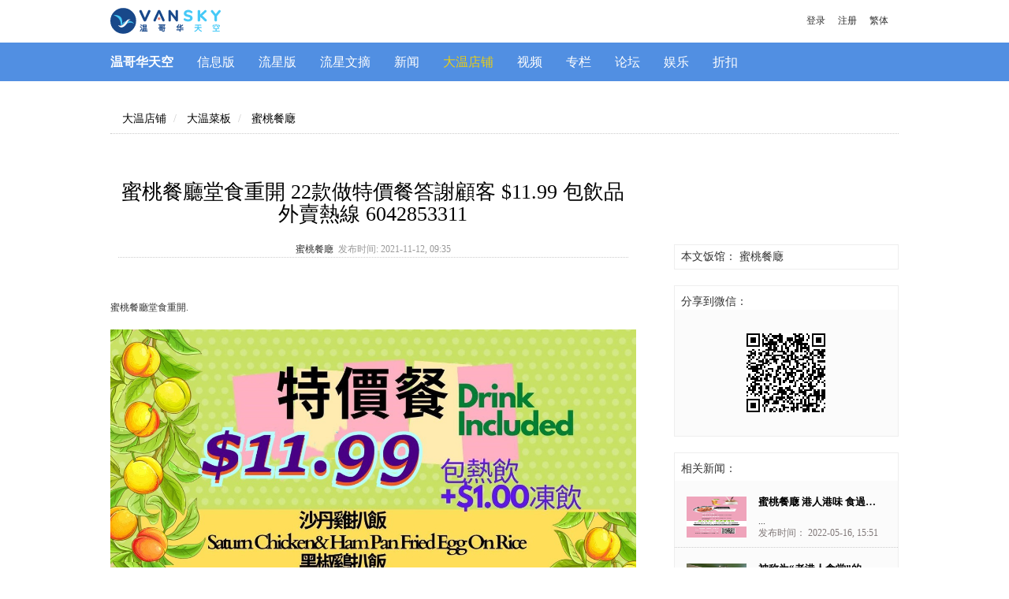

--- FILE ---
content_type: text/html; charset=utf-8
request_url: https://www.vansky.com/restaurant/news/133.html
body_size: 5476
content:
<link rel="alternate" hreflang="zh-ca" href="https://www.vansky.com/restaurant/133.html" /><link rel="alternate" hreflang="zh-mo" href="https://www.vansky.org/restaurant/133.html" /><link rel="alternate" hreflang="zh-cn" href="https://www.vanskyca.com/restaurant/133.html" />
<!DOCTYPE html>
<html class="no-js" lang="zh-CN">
<head>
<!--[if lt IE 9]>
    <meta http-equiv="Content-Type" content="text/html; charset=utf-8" />
    <![endif]-->
<!--[if (gte IE 9)|(!IE)]><!-->
    <meta charset="UTF-8" />
    <!--<![endif]-->
<meta http-equiv="X-UA-Compatible" content="IE=Edge" />
<meta name="renderer" content="webkit" />
<meta name="viewport" content="width=device-width, initial-scale=1.0, user-scalable=no">
<title>
温哥华蜜桃餐廰 蜜桃餐廳堂食重開 22款做特價餐答謝顧客 $11.99 包飲品 外賣熱線 6042853311 温哥华天空 Vansky
</title>
<meta name="description" content="温哥华蜜桃餐廰 蜜桃餐廳堂食重開 22款做特價餐答謝顧客 $11.99 包飲品      外賣熱線 6042853311 温哥华天空" />
<meta name="keywords" content="温哥华蜜桃餐廰 蜜桃餐廳堂食重開 22款做特價餐答謝顧客 $11.99 包飲品      外賣熱線 6042853311 温哥华天空" />
<meta name="robots" content="" />
<link rel="SHORTCUT ICON" href="/favicon.ico" type="image/x-icon"/>
<link rel="canonical" href="https://www.vansky.com/restaurant/133.html" />
<link href="/bootstrap/css/bootstrap.css" rel="stylesheet" />
<link href="/bootstrap/css/styles.css" rel="stylesheet" />
<script src="/js/analytics.js"></script>
<script src="/bootstrap/js/jquery.js">
    </script>
<script src="/bootstrap/js/bootstrap.min.js">
    </script>
<script src="/bootstrap/js/jquery.mobile.custom.min.js">
    </script>
<script src="/bootstrap/js/modernizr.js">
    </script>
<script src="/bootstrap/js/nav.js">
    </script>
<script src="/js/jquery.traditional.js"></script>
<script>
          $(function() {
              $("#traditional_id").traditional({
                  cookie_name: 'lang'
              });
          });
      </script>
<script src="/js/jquery.jscroll.js"></script>
<!--[if lt IE 9]>
    <script src="/bootstrap/js/selectivizr.js">
    </script>
    <![endif]-->
<style type="text/css">
      .bs-example .top-2{color:#FFFFFF;background-image:linear-gradient(to bottom,#679de5 0,#3B81DE 100%)}
      .nav-m li a{color:#FFFFFF}
        a.repast_submenu_top:focus{color:rgb(235,206,19)}
      ul.web_repast_submenu{padding:0px;margin:0px;position:absolute;width:100px;background-color:#518fe2;z-index: 999999999;left:-30px;box-shadow: 2px 2px 2px rgba(0,0,0,0.3)}
      ul.web_repast_submenu li{padding-left:18px;box-sizing: border-box;margin-right:0px;}
      ul.web_repast_submenu li a{font-size:15px;line-height: 39px}
      .nav>li>a:focus, .nav>li>a:hover{background-color:#89b9fb}

      .navbar-brand-new{
        font-size: 18;
        font-weight: 900;
        color: #fff;
        padding-left: 10px;
        float: left;
      }

      .sticky{
        position: fixed;
        width: 100%;
        z-index:100;
        top:0;
      }

      #icon-logo{
      width: 28px;
      margin-top: -2px;
      margin-left: -3px;
      padding-right: 2px;
    }
  </style>
</head>
<body>
<div style="display:none">
<img id="weixin_share" src="" alt="分享到微信">
</div>
<header class="header clearfix">
<div class=" container">
<div class="logo">
<a href="https://www.vansky.com" title="vansky"><img src="/images/vansky_logo/vansky_logo_sm_dark.svg" alt="logo"></a>
</div>
<div class="nav navbar-nav">
<ul>
<li><a href="/user/login" title="登录">登录</a></li>
<li><a href="/user/signup" title="注册">注册</a></li>
<li>
<a id="traditional_id" href="javascript:void(0);" title="繁体">
繁体
</a>
</li>
</ul>
</div>
</div>
<nav id="navbar-s">
<div class="container clearfix">
<div class="bs-example visible-xs-inline visible-sm-inline">
<span class="btn_right">
<a class="btn btn-primary" role="button" data-toggle="collapse" href="#collapseExample" aria-expanded="true" aria-controls="collapseExample" style="text-align: right;" title="link">
<span class="glyphicon glyphicon-menu-hamburger top-nav-btn" style="top:8px;">
&nbsp;
</span>
</a>
</span>
<b><a class=" navbar-brand-new" style="display:-webkit-inline-box;display:-ms-inline-flexbox;" href="https://www.vansky.com" itemprop="url" title="vansky"><img id="icon-logo" src="/images/vansky_logo/vs_round_logo.svg" alt="温哥华天空"> 温哥华天空</a></b>
<div class="collapse" id="collapseExample" aria-expanded="true" style="float: left;">
<ul class="nav top-2 nav-m" itemscope itemtype="https://www.schema.org/SiteNavigationElement">
<li itemprop="name">
<a href="/info/index.html" itemprop="url" title="信息版">信息版</a>
</li>
<li itemprop="name">
<a href="/lxb/index.html" itemprop="url" title="流星版">流星版</a>
</li>
<li itemprop="name">
<a href="/lxwz/index.html" itemprop="url" title="流星文摘">流星文摘</a>
</li>
<li itemprop="name">
<a href="/news/index.html" itemprop="url" title="新闻">新闻</a>
</li>
<li itemprop="name">
<a href="javascript:call_repast_submenu()" class="repast_submenu_top restaurant_a_color dietary_a_color" title="大温店铺">大温店铺</a>
<a href="/restaurant/index.html" style="display:none" itemprop="url" class="repast_submenu" itemprop="url" title="店铺">&nbsp;&nbsp; - 店铺</a>
<a href="/dietary/index.html" style="display:none" itemprop="url" class="repast_submenu" itemprop="url" title="约饭">&nbsp;&nbsp; - 约饭</a>
</li>
<li itemprop="name">
<a href="/video/index.html" class="video_a_color" itemprop="url" title="视频">视频</a>
</li>
<li itemprop="name">
<a href="/specialcolumn/index.html" class="special_column_a_color" itemprop="url" title="专栏">专栏</a>
</li>
<li itemprop="name">
<a href="/skyforum/" itemprop="url" title="论坛">论坛</a>
</li>
<li itemprop="name">
<a href="javascript:call_repast_submenu1()" class="repast_submenu_top restaurant_a_color" title="娱乐">娱乐</a>
<a href="/vote/chinavoice2016/index.html" style="display:none" itemprop="url" class="repast_submenu1" itemprop="url" title="2016好声音">&nbsp;&nbsp; - 2016好声音</a>
<a href="/vote/xiaokaxiu2016/index.html" style="display:none" itemprop="url" class="repast_submenu1" itemprop="url" title="Sky秀">&nbsp;&nbsp; - Sky秀</a>
</li>
<li itemprop="name"><a href="/discount/index.html" itemprop="url" title="折扣">折扣</a></li>
<li>
<div class="btn-group pull-right">
<a href="/user/login" target="_self" class="btn btn-primary btn-sm navbar-btn" style="_height:26px;" title="登录">登录</a>
<a href="/user/signup" class="btn btn-primary btn-sm navbar-btn" style="_height:26px;" title="注册">注册</a>
</div>
</li>
</ul>
</div>
</div>
<ul class=" hidden-xs hidden-sm" itemscope itemtype="https://www.schema.org/SiteNavigationElement">
<li itemprop="name">
<b><a href="https://www.vansky.com" style="font-weight:900" itemprop="url" title="vansky">温哥华天空</a></b>
</li>
<li itemprop="name">
<a href="/info/index.html" itemprop="url" title="信息版">信息版</a>
</li>
<li itemprop="name">
<a href="/lxb/index.html" itemprop="url" title="流星版">流星版</a>
</li>
<li itemprop="name">
<a href="/lxwz/index.html" itemprop="url" title="流星文摘">流星文摘</a>
</li>
<li itemprop="name">
<a href="/news/index.html" itemprop="url" title="新闻">新闻</a>
</li>
<li style="position:relative" class="web_repast_submenu_top" itemprop="name">
<a href="javascript:void(0)" class="restaurant_a_color dietary_a_color" itemprop="url" title="大温店铺">大温店铺</a>
<ul style="display:none;" class="web_repast_submenu">
<li itemprop="name"><a href="/restaurant/index.html" class="restaurant_a_color" itemprop="url" title="店铺">店铺</a></li>
<li itemprop="name"><a sty href="/dietary/index.html" class="dietary_a_color" itemprop="url" title="约饭">约饭</a></li>
</ul>
</li>
<li itemprop="name">
<a href="/video/index.html" class="video_a_color" itemprop="url" title="视频">视频</a>
</li>
<li itemprop="name">
<a href="/specialcolumn/index.html" class="special_column_a_color" itemprop="url" title="专栏">专栏</a>
</li>
<li itemprop="name">
<a href="/skyforum/" itemprop="url" title="论坛">论坛</a>
</li>
<li style="position:relative" class="web_repast_submenu_top" itemprop="name">
<a href="javascript:void(0)" class="vote_a_color" itemprop="url" title="娱乐">娱乐</a>
<ul style="display:none;" class="web_repast_submenu">
<li itemprop="name"><a href="/vote/chinavoice2016/index.html" class="vote_a_color" itemprop="url" title="2016好声音">2016好声音</a></li>
<li itemprop="name"><a sty href="/vote/xiaokaxiu2016/index.html" class="vote_a_color" itemprop="url" title="Sky秀">Sky秀</a></li>
</ul>
</li>
<li itemprop="name"><a href="/discount/index.html" itemprop="url" title="折扣">折扣</a></li>
</ul>
</div>
</nav>
</header>
<script>
  var model = window.location.pathname.substring(1, window.location.pathname.indexOf('/', 1));
  $('a.' + model + '_a_color').css('color', '#EBCE13');

  function call_repast_submenu(){
        if($('.repast_submenu').is(":hidden")){
            $('.repast_submenu').show();
        }else{
            $('.repast_submenu').hide();
        }
  }

  function call_repast_submenu1(){
        if($('.repast_submenu1').is(":hidden")){
            $('.repast_submenu1').show();
        }else{
            $('.repast_submenu1').hide();
        }
  }

  $('.web_repast_submenu_top').mouseover(function(){
     obj = $(this).find('ul.web_repast_submenu');
     obj.show();
  });

  $('.web_repast_submenu_top').mouseout(function(){

      obj = $(this).find('ul.web_repast_submenu');
      obj.hide();
  });


window.onscroll = function() {stickynav()};

var navbar = document.getElementById("navbar-s");
var sticky = navbar.offsetTop;

function stickynav() {

  <!--if ($(window).width() > 1023) {-->

  if (window.pageYOffset >= sticky) {
    navbar.classList.add("sticky");
  } else {
    navbar.classList.remove("sticky");
  }

  <!--}-->


}

</script>
<style>
body{font-family: "Microsoft YaHei";}
  .navbar-brand {
	line-height: 24px;
	padding:15px 15px 15px 80px;
}
.btn-primary:hover, .btn-primary:focus {
	background-position: 0
}
dt, dd {
	line-height: 18px
}
.main {
	margin-top:0
}
.breadcrumb .active {
	color: #777

}
.pull-right .btn{font-size:12px!important}
.breadcrumb li a {
	color: #000;
	font-size: 14px
}
#centre .navigate .navigate_txt span {
	color: #fff;
	font-size: 1.8rem;
	font-weight: 700
}
body {
	line-height: 20px
}
@media(min-width:1000px) {
	.container {
	width:1000px;
}
}
.nav li a {

	display: inline;
	padding: 0;
	font-size:12px;
}
.freeAdPadding td {
	padding: 5px !important
}
.footer {
	min-height: 0px;
	height: 153px;
	padding: 0;
}
.text-default {
	margin:30px 0
}
.input-group {
	width:221px;
	z-index:0;
	margin-left:15px;
}
.bs-example .top-2 {

	padding:10px;
	line-height: 1.875;
}
.bs-example .top-2 li {

	padding: 10px 15px;
	    font-weight: normal;
}
.bs-example .top-2 li a {
	/*color: #fff;*/
	font-size:16px;
	font-weight: normal;

}
.icon {
	color: #fff;
}
a:hover {
	color: #000;
	text-decoration: none;
}
.news-inner {
	padding:15px 10px!important;
}
footer {
	height: 153px;
	color: #ffffff;
	font-weight: normal;
}
.btn-primary {
	background-image:none;
	box-shadow:none;
}

.container {
	position: relative;
	width: 1000px \9;
}
@media(min-width: 1024px) {
	.container {
	width: 1000px;
}
} .margin-top {
	margin-top: 20px;
}
.news .preview {
	display: inline;
	overflow: hidden;
	width: 100%;
	height: 230px;
	text-align: center;
	color: #333;
	margin-bottom: 10px;
}
.cell{
	padding:0;
}
.info .title {
	height: 32px;
	line-height: 16px;
	overflow: hidden;
}
.info .sub {
	/* margin-top: 10px;*/
	font-size: 12px;
	color: #99a2aa;
	line-height: 20px;
}
.navbar-nav li a {
	padding-left: 0;
	padding-right: 0;
	padding-top: 0px;
	padding-bottom: 0px;
	line-height: 21px;
}
.breadcrumb li a {
	color: #000;
	font-size: 14px;
}
.jscroll-inner .col-lg-2 {
	margin-bottom:30px;
}


  .container {
    position: relative;
    width: 1000px \9;
  }

  @media(min-width: 1024px) {
    .container {
      width: 1000px;
    }
  }

.col-md-4 ul{padding: 0}
.news_listid img.lazy{width:76px}



  </style>
<div class="container" style="min-height: 768px;">
<div class="row">
<div class="cell bottom_br">
<ol class="breadcrumb" style="margin-bottom: 0; background: none;border-bottom:1px solid dotted">
<li>
<a href="/restaurant/index.html">大温店铺</a>
</li>
<li>
<a href="/restaurant/news/index.html">大温菜板</a>
</li>
<li class="active">
<a href="/restaurant/316208.html">
蜜桃餐廰
</a>
</li>
</ol>
</div>
</div>
<div class="row">
<div class="col-md-8 col-sm-12 id_centre ">
<div class="cell">
<div class="row">
<h3 class="news-title bold text-wrap">
蜜桃餐廳堂食重開 22款做特價餐答謝顧客 $11.99 包飲品 外賣熱線 6042853311
</h3>
</div>
<div class="row news-mete news-mete-a">
<a href="/restaurant/316208.html">
蜜桃餐廰
</a>
&nbsp;发布时间: 2021-11-12, 09:35
</div>
<div class=" news-content responsive-div introduce id_ipad">
<p>蜜桃餐廳堂食重開.<img class="img-responsive" style="margin-right: 10px;" src="/usermedia/25064/211112090701_特价餐2_.jpg" alt="211112090701_特价餐2_.jpg" /><br /><img class="img-responsive" style="margin-right: 10px;" src="/usermedia/25064/211112090655_特价餐1 .jpg" alt="211112090655_特价餐1 .jpg" /><br />22款美食做特價餐答謝顧客 $11.99 包飲品.全日供應 ，外賣熱線 6042853311</p>
</div>
</div>
</div>
<div class="col-md-4 col-sm-12  col-xs-12 id_centreheight id_padwidth" style="margin-top:140px">
<div class="col-sm-12 col-xs-12  id_right id_right_hotel ">
<span class="hotel_name">本文饭馆：<a href="/restaurant/316208.html"> 蜜桃餐廰</a></span>
</div>
<div class="col-sm-12  col-xs-12  id_right id_right_WeChat ">
<div class="WeChatshare">
<span class="hotel_name">分享到微信：
</div>
<div class="qrcode">
<div id="qrcode" style="text-align: center;padding:30px 0"></div>
</div>
</span>
</div>
<div class="col-sm-12  col-xs-12  id_right id_right_WeChat id_right-news ">
<div class="WeChatshare">
<div style="background:#fff;padding-bottom: 5px">
<span class="hotel_name">相关新闻： </span>
</div>
<div class="news">
<ul class="list-vertical highlight">
<li class="news_listid">
<div class=" ">
<a target="_self" href="/restaurant/news/136.html">
<img class="lazy" data-src="/usermedia/25064/220516154621_card2022.jpg" src="/usermedia/25064/220516154621_card2022.jpg" width="76" height="52" style="float: left; margin-right: 5px;margin-left:15px">
<h6 class="text-wrap id_newstitle news_listwidth">
蜜桃餐廰 港人港味 食過番尋味
</h6>
<span class="text-wrap id_newscont news_listwidth">...</span>
<span class="text-wrap id_newstime news_listwidth">发布时间： 2022-05-16, 15:51</span>
</a>
</div>
</li>
<li class="news_listid">
<div class=" ">
<a target="_self" href="/restaurant/news/135.html">
<img class="lazy" data-src="/usermedia/25064/220306012227_IMG_20220219_133609.jpg" src="/usermedia/25064/220306012227_IMG_20220219_133609.jpg" width="76" height="52" style="float: left; margin-right: 5px;margin-left:15px">
<h6 class="text-wrap id_newstitle news_listwidth">
被称为“老港人食堂”的茶餐厅
</h6>
<span class="text-wrap id_newscont news_listwidth">...</span>
<span class="text-wrap id_newstime news_listwidth">发布时间： 2022-03-06, 01:26</span>
</a>
</div>
</li>
<li class="news_listid">
<div class=" ">
<a target="_self" href="/restaurant/news/134.html">
<img class="lazy" data-src="/usermedia/25064/191203210441_2018PARTY 1.jpg" src="/usermedia/25064/191203210441_2018PARTY 1.jpg" width="76" height="52" style="float: left; margin-right: 5px;margin-left:15px">
<h6 class="text-wrap id_newstitle news_listwidth">
派對大餐PARTY TRAY 9折優惠預定中2021年12月20日前預定10% off for bookings before December 20 2021
</h6>
<span class="text-wrap id_newscont news_listwidth">...</span>
<span class="text-wrap id_newstime news_listwidth">发布时间： 2021-12-08, 20:51</span>
</a>
</div>
</li>
<li class="news_listid">
<div class=" ">
<a target="_self" href="/restaurant/news/132.html">
<img class="lazy" data-src="/usermedia/25064/211112090913_2&fnof;h&Iacute;&Yacute;&brvbar;&Atilde;&Agrave;&brvbar;.jpg" src="/usermedia/25064/211112090913_2&fnof;h&Iacute;&Yacute;&brvbar;&Atilde;&Agrave;&brvbar;.jpg" width="76" height="52" style="float: left; margin-right: 5px;margin-left:15px">
<h6 class="text-wrap id_newstitle news_listwidth">
蜜桃餐廳 22款 特價餐$11.99 包飲品堂食外賣全日供應外賣熱線6042853311
</h6>
<span class="text-wrap id_newscont news_listwidth">$11.99 包飲品 全日供应 $11.99包熱飮...</span>
<span class="text-wrap id_newstime news_listwidth">发布时间： 2021-11-12, 09:14</span>
</a>
</div>
</li>
</ul>
</div>
</div>
</div>
<script src="/js/jquery.qrcode.min.js?v=24.4.9"></script>
</div>
</div>
</div>
<div class="mask clearfix" style="position: absolute; top: 0px; left: 0px; width: 100%; height: 100%; display: none; background: rgba(0, 0, 0, 0.498039);" onclick="$('#collapseExample').collapse('hide');"></div>
<footer class="footer clearfix">
<div class="container">
<p>
Contact Vansky
</p>
<p>
Location: 258 - 5701 Granville St, Vancouver, BC V6M 4J7
<br />
</p>
<div class="footer_pp ">
<p class="  ">
CopyRight © 1999 - v a n s k y.c o m.
<span class="">
<a href="/legal/disclaimer.html" target="_blank" title="版权声明">版权声明</a>
</span>
<span class="hidden-xs">
<a href="/legal/copyright.html" target="_blank" title="免责声明">免责声明</a>
</span>
</p>
</div>
</div>
</footer>
<div class="mask clearfix" style="position: absolute; top: 0px; left: 0px; width: 100%; height: 150%; display: none; background: rgba(0, 0, 0, 0.498039);" onclick="$('#collapseExample').collapse('hide');"></div>
</body>
</html>
<script>

   $('#qrcode').qrcode({
     width: 100,
     height: 100,
     text: 'https://www.vanskyca.com' + window.location.pathname
   });
</script>


--- FILE ---
content_type: text/css
request_url: https://www.vansky.com/bootstrap/css/styles.css
body_size: 10357
content:
@charset "UTF-8";
	h1,h2,h3,h4,h5,h5,ul,li,p,form,label,input {
	margin:0;
	padding:0
}
body,html {
	min-width:320px;
	overflow-x:hidden;
	font-family: "Microsoft YaHei";
}
ul,li {
	list-style:none
}
a,a:focus,a:hover,a:active {
	outline:0 !important;
	color:#333;
	font-weight:normal;
	text-decoration:none
}
.header {
	width:100%;
/* 	overflow:hidden; */
	margin:0 auto
}
.header .logo {
	width:14%;
	height:auto;
	margin:5px 0 7px 0 !important;
	float:left
}
.header .nav {
	width:auto;
	float:right;
	margin-top:15px;
	margin-right:5px
}
.header .nav ul li {
	float:left;
	padding:0 8px;
	line-height:1.875
}
.header .nav ul li.current {
	background-color:#dadada
}
.header nav {
	background:url(../images/nav_bg.jpg) repeat-x center center;
	height:49px;
	line-height:49px;
	margin-bottom:30px
}
nav ul li {
	float:left;
	margin-right:30px;
	text-align:left;
}
nav ul li a {
	color:#ffffff;
	font-size:16px;
	display:block
}
/*.container .carousel-inner .item {
	width:100%;
	overflow:hidden
}*/
	.navbar-brand {
	color:#fff;
	background-color: transparent;
	text-shadow: 0 -1px 0 rgba(0, 0, 0, 0.25);
	font-size: 18px;
	line-height: 21px;
	font-family: OCR A Std;
	font-weight: bold;
	height: 50px;
	line-height: 25px;
	 padding-left: 80px;

}
.mores {
	width: 30%;
	margin:0 auto;
}
.more_gd {
	background-color: #fff;
	border-radius: 15px;
	padding:5px 10px;
	margin-bottom: 3px;
	border-top:none;
	border-left: none;
	border-right: none;
	color:#ddd;
	border-bottom-color: #ddd;
}
.more_gd span {
	padding-left: 30px!important;
	color:#ddd;
}
.nav > li > a:hover, .nav > li > a:focus {
	text-decoration:none;
	border-bottom:#eee;
	font-size:16px
}
.container .bs-example {150px!important
	position:relative
}
.container .bs-example p {
	text-align:right
}
.container .bs-example .btn-primary {
	margin:0;
	padding:5px;
	color:#fff;
	background-color:#528fe2;
	border-color:#528fe2;
}
.bs-example .btn-primary .btn {
	display:inline-block;
	margin-bottom:0;
	font-size:14px;
	font-weight:normal;
	line-height: 1.42857143;
	text-align:center;
	cursor:pointer;.bs-example .collapse .top-2
	border-radius:4px
}
.bs-example .btn-primary .glyphicon {
	position:relative;
	top:0px;
	display: inline-block;
	font-family: 'Glyphicons Halflings';
	font-style: normal;
	font-weight: normal;
	line-height: 1;
	-webkit-font-smoothing: antialiased;
	-moz-osx-font-smoothing: grayscale
}
.bs-example  .top-2 {
	background-color:#528fe2;
	margin-top:0;
	margin-right:0
}
.bs-example .top-2,.nav-m {background-color:#fff}
.bs-example .top-2,.nav-m li {border-bottom:0 !important}
.bs-example .top-2,.nav-m li a {color:#659CE5;font-size:14px}
.bs-example  .top-2 li {
	width:100%;
	margin:0;
	padding:0;
	line-height:20px;
	border-bottom:1px solid #5594ea
}
.container .carousel-inner .item .item-list {
	text-align:center;
	float:left;
	padding: 0 5px 19px 5px;
	margin: 0;
}
.container .carousel-inner .item .item-list>img {
	width:100%
}
.container .carousel-inner .item .item-list .carousel-caption {
	position:absolute;
	left:5px;
	top:0px;
	z-index:10;
	width: calc(100% - 10px);
	margin:0px;
	padding:0px;
	border-bottom:3px solid #f26f26;
	height: calc(100% - 19px);
	color:#fff;
	text-align:left;
	text-shadow: 0 1px 5px #333;
	/*background-color:rgba(74,74,74,.7);*/
}
/*.container .carousel-inner .item .item-list .carousel-caption:hover {
	background-color:rgba(90,90,90,.7);
	background-color:rgba(149, 146, 146, 0.7);
	border-bottom:3px solid #528fe2;
}*/
.container .carousel-inner .item .carousel-caption a {
	color:#fff;
	width:100%;
	display:block;
	position: absolute;
	left: 0;
	bottom: 0;
	padding-top:10px;
}
.container .carousel-caption>a>h3 {
	/* margin-top: calc(50% - 19px);*/
	margin-left:5%;
	font-weight:bold;
	line-height:20px;
	font-size:14px;
}
.container .carousel-caption>a>p {
	font-weight:bold;
	margin-left:5%;
	line-height:20px
}
.container .carousel .carousel-indicators {
	position:relative;
	top:0px;
	text-align: center;
	list-style: none;

}
.container .carousel-indicators li {
	display:inline-block;
	width: 11px;
	height: 11px;
	margin: 1px;
	text-indent: -999px;
	cursor: pointer;
    background:url('/images/carousel/b05.png') no-repeat;
    background-position:-10px -10px;
	border-radius: 10px
}
.container .carousel-indicators li:hover{width:12px;height:12px;margin:0;background-position:-40px -10px}
.container .carousel-indicators .active {
	width:12px;
	height:12px;
	margin:0;
    background-position:-40px -10px;
}
.container .sidebar {
	border:1px solid #ccc;
	padding-bottom:26px;
	/*margin-top:10px;*/
}
.container .sidebar h4 {
	font-size:16px;
	font-weight:bold;
	padding:0 15px;
	border-bottom:1px solid #dee1e9;
	margin-top:14px;
	line-height:2.375em
}
.container .sidebar h4 span {
	float:right;
	font-size:12px
}
.container .sidebar p {
	line-height:27px;
	margin:0 15px;
	color:#b4b4b4;
}
.container .sidebar ul {
	width:100%;
	overflow:hidden;
	margin:0 auto;
	padding-top:15px;
}
.container .sidebar ul>li {
	float:left;
	width:30%;
	text-align:center;
	line-height:113px;
	margin-top:23px
}
.container .sidebar ul>li.service {
	background:url(../images/service.jpg) center top no-repeat
}
.container .sidebar ul>li.quality {
	background:url(../images/quality.jpg) center top no-repeat
}
.container .sidebar ul>li.customer {
	background:url(../images/customer.jpg) center top no-repeat
}
.main-container .container .sidebar ul>li>span {
	line-height:20px
}
.main-container .container .sidebar p>input {
	width:100%;
	height:58px;
	border:1px solid #d5d4d4;
	margin-bottom:45px;
	text-indent:10px;
}
.main-container .container .sidebar p>button {
	width:100%;
	background-color:#f26f26;
	color:#fff;
	margin-bottom:14px
}
.container .claim_list {
	width:100%;
	border:1px solid #e3e6ec;
	margin:50px auto;
	counter-reset:item;
}
.container .list {
	width:100%;
	overflow:hidden;
	padding-bottom:6px;
	margin-bottom:36px;
	border-bottom:1px solid #f6854d
}
.container .list>h4 {
	background:url(../images/block_orange.jpg)left center no-repeat;
	text-indent:18px;
	width:1%;
	float:left;
	height:29px;
	line-height:29px
}
.container .list form {
	height:29px;
	line-height:29px;
	/*width:80%;*/
	float:left
}
.container .list span.more {
	float:right;
	line-height:29px;
	/*margin-right:15px*/
}
.list-border {
	margin-left: 7px;
}
.list-border p {
	color:#6B6B6B;
}
.list-border li {
	color:#6B6B6B;
}
.list-border li a {
	color:#6B6B6B;
}
.container .list form>label {

	padding:0;
	float:left;
	line-height:29px;
	text-indent:8px;
	margin-right:15px;
	font-size:15px;
}
.container .list form>input {
	width:180px;
	/*height:23px;*/
	line-height:23px;
	border:1px solid #d5d4d4;
	line-height:29px;
	text-indent: 10px;
}
.container .list>form .glyphicon {
	position:relative;
	left:-25px;
	color:#c6c6c6
}
.container .row .col-xs-12,.col-md-4 {
	margin-bottom:20px
}
.container .row .col-xs-12,.col-md-4 img {
	display:block;
	/*padding:0 5px;*/
	margin:auto;
	vertical-align:middle;
}
.comtainer .row .col-xs-12,.col-md-4 h4 {
	font-size:16px;
	font-weight:bold;
	color:#2f2f2f;
	line-height:26px;
	margin:5px 8% 0;
	font-size:15px;
}
.comtainer .row .col-xs-12,.col-md-4 h4 span {
	float:right;
	font-weight:normal;
	font-size:12px
}
.comtainer .row .col-xs-12,.col-md-4 p {
	line-height:16px;
	font-size:12px;

	height: 30px;
	overflow: hidden;
}
.comtainer .row .col-xs-12,.col-md-4 ul {
	width:100%;
	overflow:hidden;
	padding:0 8% 0 8%;
}
.comtainer .row .col-xs-12,.col-md-4 li {
	float:left;
	padding:5px;
	border:1px solid #d5d4d4;
	margin:30px 8px 0 1px;
}
.container .thumbnail-more {
	width:100%;


	text-align: center;
}
.container .thumbnail-more button {
	padding:5px 20px;
	border:none;
	background-color: #fff;
	margin-bottom: 20px;
	border:1px solid #ccd;
}
.container .thumbnail-more>p>a{
	border:1px solid #eee;
	padding:10px 25px;
}
.userlogin{
	margin-bottom:30px;
}
footer {
	height:128px;
	background:url(../images/footer_bg.jpg)left center repeat-x;
	color:#ffffff;
	font-weight:normal
}
footer .container {
	padding:0 5%
}
footer .container p {
	/*line-height:20px;*/
	margin-top:10px;
}
footer .footer_p {
	margin-top:50px!important;
}
footer .container p>span {
	float:right;
	margin-right:15px;
}
footer .container p>span a {
	color:#ffffff
}
footer .footer_pp {
	margin-top:50px;
}
.container .row .block {
	background:url(../images/block.png) left center no-repeat;
	background-color:#f5f6f9;
	text-indent:10%
}
.container .row .block>h4 {
	line-height:93px;
	height:93px;
	color:#0766E6;
	font-weight:700;
	font-family: '黑体';
	font-size: 22px;
}
.container .row .claim {
	padding:13px 0;
	background:url(../images/right.jpg)right center no-repeat;
	/*width: 178px;*/
	width: 187px;
	height: 90px;
}
.container .row .last {
	background:none
}
.container .row .claim:before {
	content:counter(item);
	counter-increment:item;
	font-size:75px;
	float:left;
	color:#7ca1ee;
	margin-right:5px;
	line-height:50px;
	padding:10px auto;
}
.container .row .claim:before {
	content:counter(item);
	counter-increment:item;
	font-style:italic;
	font-size:60px;
	float:left;
	color:#7ca1ee;
	margin-right:15px;
	line-height:50px;
	padding:10px auto;
}
.container .row .claim p>strong {
	font-size:16px;
	color:#4a4a4a;
	display:block
}
.container .row .claim p>span {
	font-size:12px;
	color:#9d9d9d;
	padding-right: 10px;
}
/*user*/
	.tabs_leftone {
	float: left;
}
.tabs_leftone h4 {
	font-weight: bold;
	padding-bottom:10px;
	color:#888888;
}
.tabs_leftone h5 {
	color:#888;
	font-size: 12px;
}
.container .find {
	border:1px solid #ccc;
	margin-bottom:30px;
	border-bottom-color:#F46622;
}



/*one-two*/

#two .restaurant .restaurant_content{

 color:#707070;

}

#two   .restaurant_content  .res_nav{
    font-size: 16px;

    background-color:#F5F6FA;
    padding:10px 0px;
   }
#two  .restaurant_content .res-content{
    padding-left: 30px;
   }
#two  .restaurant_content .res_a{
    padding-left: 20px;
    border-left: 1px solid #eee;
   }
#two    .restaurant_content .res_a span:nth-child(1){
    color:#6098E5;
    font-size:14px;

   }
#two  .restaurant_content .nth {
    padding-left:20px;
}
 .span-size{
 	font-size: 10px;
 }
#two   .restaurant_content .res_b{
    padding-left: 40px;
   }
#two  .restaurant_content .res_b span a{
    color:#6098E5;

   }
#two   .restaurant_content .img_right_txt span:nth-child(1){
      font-size:16px;
   }
#two .restaurant .col-md-4 img{
  padding:0;
  margin:0;
}
#two .restaurant .restaurant_content .img_right_txt{
  position: absolute;
  left: 100px;
  top:0;
  margin-left:20px;
}


/*one-two*/


.more_news {
	float: right;
	padding:10px 20px 20px 0;
}
 .more_news li{
	float: right;
	padding-right: 20px;
}
 .more_news li a{
	color:#528FE0;
}
.more_news .news_fb a{
	color:#F27025;
}
.news_hidden{
	overflow: hidden;

}

#two .restaurant_content .res_nav{
	margin-bottom:30px;
	padding-left: 30px;

}
#two  .restaurant_content .res_b{
	/* padding:20px 20px; */
}
#two  .restaurant_content li:nth-child(2){
	padding-left: 20px;
}
#two  .restaurant_content li:nth-child(3){
	padding-left: 30px;
}



#one .md_time{
	margin:-30px 0 10px 70px;
}
#one .md_time li{
	padding:0 10px;
}
#one .md_time li a{
	padding:0 8px;
	color:#3f7ebf;
}
#two .xs_hidden span:nth-child(1){
	font-size: 16px;
	color:#000;
	font-weight:500;
}
#one .xs_hidden span:nth-child(2){
	font-size: 12px;
	}
#two .res_a img{
	margin-top:20px;
}
#one .restaurant_content{
	color:#707070;
	padding:20px 10px;

}
#one .restaurant_content ul{

	padding:20px 10px;

}
#one .restaurant{

margin: 0px 0 20px 20px;




}
#one .text-right{
	height:30px;
}
#one .text-right img{
	margin-top:15px;
}
#one .xs-hidden{
	padding:10px 1px;
}
#one .xs-hidden a{

	margin-left: 10px;
	color:#3f7ebf;
}
#two .dd_txt{
	color:#707070;
}
#two .dd_txt dt{
	font-size: 14px;
	color:#000;


}
#one .restaurant_ul{
	margin:20px 0;


}
.carousel-caption a h3{
	font-size:16px;
}
.news_add{
		float:right;
}

@media(max-width:1020px) {
.id_padwidth{width:100%!important}
.id_ipad{padding-left:50px}
.news_listwidth{width:657px!important}
	#details div {
    margin: 10px 0px!important;
    line-height: 1.0;
}
.list_id_right {
   margin-left: 0px!important;

}
.id_right{width:100%!important}
		.navbar-brand{
			padding-left:35%;
		}
		.ctr_img{width:100%!important}


	}
@media(max-width:500px) {
	.navbar-brand{
		padding-left:80px;
	}
}
@media(max-width:768px) {
	.news .preview img{height:130px!important;margin-bottom:10px!important}
	#owner_cot .id_list_top{height:auto!important}
	.container .row .col-xs-12{margin:0}
	.list_id_right {
  margin-left:0!important;
}
	.list_id_topcont {
    margin:  0px!important;
}
.news-idleft{height:335px;margin:1px 9px}

	  .id_right{

 		width:none;
 		margin:10px 0;


  }
  .introduce_ctr {padding:0 9px!important;}
  .id_mobile{	margin-right: 9px!important;}
 #details{border:none!important;}
#details div {

    margin: 10px 0px!important;
    line-height: 1.0;
}
#owner_cot .id_list_top{border:none!important}
  .news-mete{margin:0!important}
	.adfree_xs{
	margin:30px 10px!important;
}
.news-content{
	margin:20px 10px;
}
.id_ipad{padding-left:0}
.adfree_xs a{
	margin:15px 0;
}
.news_listwidth{  width: 230px!important;}
.id_right_hotel {
    margin:0 0 0 0!important;
    padding: 5px 0!important;
}
.id_centreheight{margin-top:0px!important;}
	.news_add{

		margin-right:20px;
	}

	.owner_header .bs-example .btn_right{
		padding-top:10px;
	}

	.owner_header .bs-example .btn_left{
		padding-top:10px;
	}
	.owner_header .navbar-brand{
		padding-left:15%;

	}


	.detail{
		margin-top:10px;

	}

.adcommercial_title{
  	width:15%!important;
  }
	#myTabContent{
		margin-left:5px;
	}
	#two  .restaurant_content .res-content{
    padding-left: 10px;
   }

#two .restaurant_content li:nth-child(3) {
    padding-left: 20px;
}
	#tabs {

     margin-left: 15px;
}
#two .restaurant_content .res_a {

    border:none;
}

	 .myrow_size{
	 	font-size:10px!important;

	 	width:60px!important;
	 }
	 .myrow_span{
 width:40px!important;
 }
	.container .Search .box_a i {

	margin-left:140px!important;

}
	.container .row .claim {
	padding:13px 0;
	background:url(../images/right.jpg)right center no-repeat;

	width:50%;
	height: 90px;
}

	.container .Search .box_a input {

	margin-left: -30px;

}
	.container-fluid .box {

  margin: 10px 0px 10px 30px!important;
}

	.container-fluid .box .list-border ul li {

   /*  margin: 15px 10px 0 10px!important; */

}
.container .Search .box_a input {
	margin-bottom:10px;
}
.nomore{
	margin-left:-30px!important;
}


	#two .restaurant_ul{

	padding: 0 0 0 0;

}
	#two .dd_txt dt{

	height: 20px;
    overflow: hidden;


}
#two .restaurant{
	/*margin:20px 10px;*/

	padding: 0 0 0 0;

}
	#two .restaurant_ul{
	margin:0 0;
	height: 130px;

	padding: 0 0 0 0;

	}

	#one  .restaurant_content .res_a{

    border-left:none;
   }


	.header {
	position: relative;
	z-index:9;
	}
	 .xs_hidden{
	height: 55px;
	overflow: hidden;
	padding:0 0 0 20px;
}
.xs_time{
	padding:10px 0;
}
#one .restaurant_content li:nth-child(3){
	padding-left:0;
}
header>.container:first-child {
	display: none;
	}
.container .row .claim {
	background:none;
	border:1px solid #f5f5f5;
	}
.container .Search .ul-one {
	border-bottom:1px solid #f5f4f4!important;
	padding:15px 0 0 0;
	}
.container .find {
	border:none;
	}
.ul-two.active~.mores>.more_gd:after {
	content: "\e260";
	}
.ul-two~.mores>.more_gd:after {
	content: "\e259";
	font: 12px/1 'Glyphicons Halflings';
	}
.container .list form>input {
	width:157px;
	}
.container .row .claim_1 {
	border: none;
	}
.container .row .claim_2 {
	border:none;
	}
.container .row .claim_3 {
	border:none;
	height:80px;
	overflow:hidden;
	}
.container .row .claim_4 {
	border:none;
	}
.container .sidebar {
	border:none;
	}
.container .row .claim:before {
	content:counter(item);
	counter-increment:item;
	font-size:45px;
	float:left;
	color:#A5BFF7;
	margin-right:5px;
	line-height:50px;
	padding:10px auto;
	font-style: initial;
	margin-left: 5px;
	}
.container .row .block>h4 {
	color:#678EE0;
	}
.list-border {
	width: 95%;
	margin-left: 5px;

	}
.container .row .block>h4 {
	height: 60px;
	line-height: 60px;
	}
.list-border p {
	font-size: 8px;
	}
.listborder_li li a {
	color:#6B6B6B;
	}
.container li {
	/* font-size: 8px!important; */
	}
.col-md-4 li {
	padding:3px;
	margin:10px 2px 0 0px ;
	}
.container .sidebar {
	padding-bottom:0;
	}
.container .Search .box {
	/*margin-left: 30px;*/
	/*margin-top:-45px;*/
	padding-top: -40px!important;
	}
.container .Search .box input {
	margin-left: 10px!important;
	/*width: 150px!important;*/
	}
.container .Search .box i {
	/*margin-top: -30px!important;*/
	margin-left: 170px!important;
	}
.container .Search .box-li {
	width: 200px;
	}
.container .Search {
	margin:0!important;
	}
.container .ul-two {
	height:25px;
	overflow: hidden;
	white-space:nowrap;
	}
.container .ul-two.active {
	height: auto;
	}
footer .footer_pp {
	margin-top:25px!important;
	}
.container .ul-one span {
	padding:;
	}
.more_gd span {
	padding-left: 30px!important;
	color:#ddd;
	}
.bs-example .btn_right {
	float: right;
	}
.bs-example .btn_left {
	float: left;
	padding:0 10px;
	}
.container .Search .box {
	padding-left: 1px!important;
	}
	.container .row .col-xs-12, .col-md-4 img {
	width:95%;
	}
	#one .restaurant .restaurant_content{

	 color:#707070;
	 margin-left: 0;
	}
	.md_time{
	margin:0;
}
#two .ul_b{


	}
#two .restaurant_content{

	/*padding:20px 0;*/

}
#two .text-right img{
	position: relative;
	left: 0;
	/* top:-70px; */
}

#one .dd_txt dl{
	color:#707070;

}
#one  .dd_txt .ddtxt_a{
	height: 35px;
	overflow: hidden;
}
#one .dd_txt dt{
	font-size: 14px;
}
#two .dd_txt .hidden-xs{
	margin-top:10px;
}
#one .xs-hidden a{
	padding:10px 0;
	margin-left: 0;
	color:#3f7ebf;
}
#one .restaurant_content .res_b{
	/* padding:20px 10px; */
}
#two .dd_txt{
	margin-left: 30px;
	margin:0 10px;
	padding-left:30px;
}
 .main_content .route {
	margin:0px!important;
}
.main_content .input_a input{
  	/*margin:10.0rem 0;*/
  	width: 250px!important;
  	height: 36px!important;
  	text-indent: 1.0rem;
  	border:1px solid #ccc;
  }
  .main_content .input_a{
  	margin:30px 0!important;
  }
  .idbtn_xs{position:absolute;right:50px}


}

@media(max-width:320px) {
	.news_listwidth {
    width: 200px!important;
}
	footer .footer_pp {
    margin-top: -22px;
}
	#two .restaurant_content li:nth-child(3) {
    padding-left: 5px;
}
		.container .Search .box_a input {

	margin-left: -30px;

}
	footer .container p>span {
	display:none;
	}
	.container-fluid .box {

    margin:10px 3px 10px 5px!important;

	}
	#one .restaurant_content .res_b{
	padding:0;
}
	.col-xs-6 ul {
	padding:0 2% 0 3%;
}
.container .Search .box input {
	width: 150px!important;
}
.container .row .claim {
	width: 50%;
}
.container .Search .box i {
	margin-left: 140px!important;
}
.navbar-brand {
	padding-left: 50px;
}
.container .Search .box-li {
	/* width: 150px; */
}
}
<!-- 设置手机端样式属性end --> .find {
	border:1px solid #000;
	width:100%;
}
.container .find .classify {
	padding:10px 0 10px 0px;
	/*position: relative;*/
	font-size:14px;
}
.icon {
	color:#F46622;
	padding：0 10px;
}
.container li {
	 /* float: left;  */
	font-size: 12px;
	/*text-align: center;*/
}
.container .ul-one {
	border-bottom:1px solid #f5f4f4;
	margin:0 25px 0 15px;
}
.container .ul-one li {
	/*padding:6px 0;*/
}
.category {
	text-indent: 10px
}
.container .ul-one .ul-one-li {
	width:auto;
	padding:10px 10px;
}
.container .ul-one span {
	padding:0 10px 0 0;
}
.container .ul-two {
	margin:5px 0 0 10px;
}
.container .ul-two li {
	margin:0 5px;
	padding:5px 0;
}
.container .region .ul-two a {
	font-family: 'Microsoft YaHei';
}
.container .region .ul-two li {
	padding:6px 14px 6px 0;
	width: auto;
}
.container .Search {
	margin:10px 0;
}
.container .Search .ul-one {
	border:none;
	padding:15px 0 0 0;
}
.container .Search .box_a {
	/*text-align: center;*/
	font-size:14px;
	padding-left: 50px;
}
.container .Search .box_a label {
	z-index:2;
	padding:3px 0 3px 5px;
	color:#b2b2b2;
	font-weight: normal;
}
.container .Search .box_a input {
	position: relative;
	width: 200px;
	line-height:2.5rem;

	border-radius: 0;
}
.container .Search .box_a i {
	color:#b2b2b2;
	margin-left:170px;
	margin-top:10px;
	position: absolute;
	font-size: 16px;
}
.border-bottom {
	width: 1000px;
	height: 1;
	color:red;
}
.box-li {
	width:400px;
}
/*TAB*/
	#tabs .nav li {
	font-size: 15px;
	font-weight: 700;
}
#myTab .active a{
	font-size:15px;
	color:#f26f26;
}
#tabs .nav li a:hover {
	background-color:#fff;
	font-size: 15px;

}
#tabs .nav li a {
	padding:10px 10px 10px 0;
}
#myTabVontent .tabs_one ul {
	background-color: #EAEAEA;
	width: 100%;
	height: 40px;
}
.tabs_one ul li {
	margin:10px 280px 10px 20px;
}
.tabs_c_table {
	margin-left: 10%;
}
.tabs_table tr {
	width: 100%;
}
.tabs_table th {
	padding:10px 140px 10px 140px;
}






#one {
	/* border:1px solid #eee;
	margin:3.0rem 0; */
}
#two {
	/* border:1px solid #eee;
	margin:3.0rem 0; */
}
.tabs_content .tabs_left {
	padding:1.0rem 3.0rem;
}
.tabs_content .tabs_left p {
	color:#888;
	font-size:1.2rem;
}
.tabs_content .left_one {

}
.tabs_content .tabs_left .tabs_leftone {
	float: right;
	padding-left: 1.5rem;
}

.tabs_content .tabs_left .tabs_leftone p {
	color:#888;
	font-size:1.2rem;
}
.tabs_content .left_box {
	width:32.2rem;
	position: relative;
	/*margin:30px 0;*/
	padding:3.0rem;
	float: left;
}
.tabs_content .tabs_left .tabs_left1 {
	margin-top: 1.0rem;
}
.tabs_content table {
	float: left;
}
.tabs_content .tabs_c_table .tabs_left {
	border-left: 1px solid #F2F2F2;
	margin-top: 1.0rem;
}
.tabs_content .tabs_c_table .tabs_left span {
	font-size: 1.6rem;
	font-weight: bold;
	color:#5691E3;
}
.tabs_content .tabs_c_table.tabs_left p {
	font-size:1.4rem
	color:#8A8A8A;
	padding:0.2rem 0;
}
.tabs_content .table_r_bottom {
	padding-left: 5.0rem;
}
.tabs_content .table_r_bottom span a {
	margin-right: 4.5rem;
	color:#5691E3;
	;
}
.tabs_content .table_r_bottom span:nth-child(2) a {
	color:#F48853;
}
.tabs_content .table_right {
	float: right;
}
.tabs_content .table_right td {
	padding:3.0rem;
}
.tabs_content .table_right td span {
	padding:2.0rem;
	color:#5691E3;
}
.tabs_content .tabs_news{

	/*width: 60%;*/
	margin-top:-2.0rem;
	margin-left: 10.0rem;

}
.tabs_content .tabs_news span{
	padding:0 2.0rem
	margin-left: 1.0rem;
}
.tabs_content .tabs_news a{
	color:#5691E3;
}
.tabs_content  .news_right{
	float: right;

margin-right: 2.5rem;
}
#two .tabs_left{
	padding:1.0rem 0;

}
#two .tabs_left img{
	width: 8.8rem;
	height: 6.2rem;
}
#two .tabs_left .news_right img{
	width: 7.0rem;
	height: 5.5rem;
}
#one .tabs_left img{
	width: 10.0rem;
	height: 6.0rem;
}
.tabs_content .news_table{
	width: 50%;
	margin:2.0rem 0;

}
.tabs_content .news_table .tabs_leftone{
	/*margin-right:13.5rem;*/
	position: absolute;

}

#one .tabs_leftone{
	padding-left:1.0rem;
}
/**/
.nav-tabs > li.active > a, .nav-tabs > li.active > a:hover, .nav-tabs > li.active > a:focus {
    color: #555;
    cursor: default;
    background-color: #fff;
   border-bottom:1px solid #ddd;
    border-bottom-color: #f26f26;
}
/*centre*/
#centre .logo{
	margin:1.5rem 0 0.7rem 0;
}
#centre .logoimg{

}
#centre .navigate{
	height: 7.0rem;
	line-height:7.0rem;
	background-color: #518FE2;
}
#centre .navigate .navigate_txt{
	font-size:1.8rem;
	color:#fff;
	font-weight: 700;
	padding-left: 7.0rem;

}
 .centre_left{
	background-color: #F5F6FA;

	margin:3.0rem 0;
	border:1px solid #ddd;
	/*float: left;*/
}
 .centre_left dl{
	border-bottom:1px solid #ddd;
    margin-bottom: -5px;
}
 .centre_left  dt{
	padding:1.0rem 2.0rem;

}
 .centre_left  dt a{
	padding-left:3.5rem;
}
 .centre_left dd{
	padding:1.0rem 3.0rem;
	color:#6F7072;
	font-size:1.2rem;
	position: relative;
}

 .centre_left dd:hover,.centre_left dd.active_dd{

    background-color: #528FE2;
	color:#fff;
}
 .centre_left dd a:hover{
	color:#fff;
}
 .centre_left dd:hover::after{
	content:'';
	position: absolute;
	display: block;
	width: 0;
	height: 0;
	border:1.85rem solid transparent;
	border-left:1.0rem solid #528fe2;
	left:100%;
	top:-1px;
}
.centre_left dd.active_dd:after{
	content:'';
	position: absolute;
	display: block;
	width: 0;
	height: 0;
	border:1.85rem solid transparent;
	border-left:1.0rem solid #528fe2;
	left:100%;
	top:-1px;
}
 .centre_right{
	float: right;
	width: 67%;
	margin:3.0rem 0 3.0rem 1.0rem;

}
.centre_right .centre_right_top{
	border-bottom:1px solid #ddd;
	padding-bottom:1.0rem;
}
.centre_right .centre_right_top span{
	border-bottom:1px solid #F46622;
	color:#F46622;
	font-size:1.6rem;
	padding-bottom:1.0rem;
}
/*.register{
	position: relative;
}*/
/*centreB*/
.main_content .route .round{
	width:2.0rem;
	height:2.0rem;
	background-color:#518FE2;
	border-radius:2.5rem;
	margin:0.5rem 1.5rem;
	display: block;
}
.main_content .route .round_b{
	background-color: #82b1f1;
}
.main_content .border_r{

	border:1px #ccc dotted;
	margin-top: 16px;
}
.main_content .route {
	margin:30px;
}
.main_content .route .round a{
	height:2.0rem;
	line-height:2.0rem;
	display:block;
	color:#FFF;
	text-align:center;

}
.main_content .route .route_li{

	color:#518fe2;
}

.color_span{
	color:#92b9ec;
}
 .centre_border{
	border: 1px dashed #ddd;
	width: 25.0rem;
	margin-left: 4.0rem;
	position: absolute;
	top:1.5rem;


}

  .main_content  .input_a {
  	margin:30px;
  }
 .main_content .input_a input{
  	/*margin:10.0rem 0;*/
  	width: 32.3rem;
  	height: 3.0rem;
  	text-indent: 1.0rem;
  	border:1px solid #ccc;
  }
   .main_content .input_a  i{
   	margin-left: -3.0rem;
   	color:#ccc;
   	font-weight: 700;
   	font-size:1.8rem;
   }
   .userlogining {
   margin-bottom:30px;
   }
/*Owner*/

.owner_content .tabs_table th{
	padding:1.0rem 20.0rem 1.0rem 2.0rem;
	color:#6F7072;
}

.dd_color{
	color:#F46622!important;
}

.centre_content table{
	/*width: 70.0rem;
	margin-top:18.0rem;*/
}
.centre_content table .owner_tr_1 th{

	padding:1.2rem 23.0rem 1.0rem  1.0rem;

}
.centre_content table tr td{
	padding:2.5rem 8.0rem 2.5rem 2.0rem;
	font-size:16px;
	color:#6F7072;
}
.centre_content table  .td_a{
	background-color: #518FE2;
	color:#fff;
	padding:1.0rem 3.0rem;
	margin-left: 10.0rem;
}
.centre_content table tr .td_a a{
	color:#fff;
	padding:0.5rem 1.6rem;
}
.owner_content .table{
	width: 0;
	margin-top: 0;
}
.paging ul li{
	float: left;

	padding:0.2rem 1.0rem;
	margin:0 1.0rem;

}
.paging ul li a{
	color:#6F7072;
}
.pagclick{
	border:1px solid #ccc;
}
.addHotel{
	border:1px solid #ddd;
	margin-top: 6.0rem;
	margin-right: 20.0rem;
	margin-bottom:5.0rem;
	padding:20px;
}
.addHotel span{
	margin:10.0rem 25.0rem;
	font-size: 1.4rem;
	color:#6f7072;
}
.addHotel  .addhotel_a{

	font-size: 1.6rem;
	margin:3.0rem 30.0rem;

}
.addHotel  .addhotel_a button{
	padding:1.0rem 5.0rem;
	color:#fff;
	background-color: #518FE2;
	border:none;

}
.addhotel_con .addHotel{
	margin-right:13.0rem;
	float: right;
	}
	.centre_border_active{
		border:1px solid #518FE2;
		width: 25.0rem;
		margin-left: 4.0rem;
		position: absolute;
		top:1.5rem;

	}
	.navigate input{
		width: 20.0rem;
		height: 3.0rem;
		line-height: 2.0rem;
		margin-left: 3.0rem;
		border:none;
		text-indent: 1.0rem;
	}
	.navigate i{
		margin-left: -2.5rem;
		color:#ccc;
		font-size: 1.8rem;
	}
.triangle-up {
    width: 0;
    height: 0;
    border-left: 10px solid transparent;
    border-right: 10px solid transparent;
    border-bottom: 10px solid #fff;
    margin:0 auto;
    margin-top:-10px;
}
/*Commercial*/
#Commercial{
	position: relative;
	color:#6F7072;
}
#Commercial .centre_right_content{
	padding:1.5rem 0;
}
#Commercial .centre_right{
	/*float: right;*/
	width: 100%;
	margin:3.0rem 15.0rem 3.0rem 20.0rem;
	position: absolute;
	top: 0;

}
#Commercial .centre_right_content label{
	color:#6F7072;
	font-size: 1.5rem;
}
#Commercial .centre_right_content label span{
	color:red;
	padding-right: 1.0rem;
}
#Commercial .centre_right_content input{

	height: 2.5rem;
}
#Commercial  .input_a input{

}
#Commercial  .input_a .input_a_label{
	margin-left: 7.6rem;
}
#Commercial .form_a{
	padding-bottom:1.0rem;
}
#Commercial .site_input_a{
	border:1px solid #ccc;
	padding:0.4rem 3.0rem;

}
#Commercial .selectpicker{
	padding:0.34rem 3.0rem;

}
#Commercial .site_input_b input{
	padding:1.18rem 1.0rem;
}
#Commercial .texta{
	width: 92%;
	margin-top:1.5rem;

}



.nomore{

}
.nomore .btn-sm {

    margin: 20px;
}

/*masonry.css*/
.container-fluid{
/*	padding:20px;*/
margin-bottom:50px;
margin-left:5px;


}
.container-fluid .box{
	margin-bottom:20px;
	/*float: left;*/
	width:300px;
	margin:15px 15px;
/*	border:1px solid #ccc;*/
	box-shadow:2px 2px 10px #eae6e6;
}
.container-fluid .box img{
	max-width: 100%;
}
.container-fluid .box .list-border{

	margin-right: 10px;
	font-size:12px;
	padding:10px 0;
}
.container-fluid .box .list-border h4{


    font-weight: bold;
    color: #2f2f2f;
    line-height: 26px;
    margin: 5px 8% 0;
    font-size: 15px;

}
.container-fluid .box .list-border span{
	float: right;
	font-weight: normal;
	font-size: 12px;
}
.container-fluid .box .list-border p{
	line-height: 16px;
    font-size: 12px;
    margin: 0 8%;


}
.container-fluid .box .list-border ul{
	width: 100%;
   /*  overflow: hidden; */
    padding: 0 8% 0 8%;
}
.container-fluid .box .list-border ul li{
	float: left;
    padding: 5px;
    border: 1px solid #d5d4d4;
    margin: 15px 7px 0 1px;
    font-size:12px;
}
.container-fluid .box img{
	display: block;
    padding: 0 5px;
    margin: auto;
    vertical-align: middle;
}
#infscr-loading{
	z-index:99;
	margin-bottom:20px;
	text-align:center;
	position:relative;


}
.nav-tabs {
    border-bottom: 1px solid #ddd;
    margin-bottom: 20px;
}
#tabs{
	margin-bottom:20px;
}
#myTabContent{
	border:1px solid #eee;
	margin-right:10px;
}
.breadcrumb {
    padding: 8px 15px;

    list-style: none;

}
.breadcrumb li{
	font-size:14px;
}
.breadcrumb li a:hover {
    color: #f9a56b;
    text-decoration: none;
}
 .myrow_span{
 width:60px;
 }
 .zhe_text{
 		text-shadow: 0 1px 2px rgba(0, 0, 6, .6);
		background-color:rgba(74,74,74,.7);
		height: 30px;
    overflow: hidden;
 }
 .add_news{
 	padding:10px 20px 10px 0;
 }
 .addnews{
	margin:20px 0;
	text-align:center;

 }
  .addnews button{
  	background-color:green;
  	color:#fff;
  	border:1px solid #eee;
  	padding:5px 20px;
  }
    .addnews  span{
    	color:red;
    	font-size:16px;
    }
.u_header_nav li{
	font-size:14px;
	color:#000;
	border:none!important;

}
.u_header_nav {
	background-color:#fff!important;
	color:#000;
}

.u_header_nav li .u_header_nav_ul{
	padding-left:20px;
}
.u_header_nav li .u_header_nav_ul a{
	font-size:12px;
	color:#fff;
	padding:2px 0;
}

.u_header_nav_ul li:hover a{

		color:#fdd700;


}
.u_header_nav_ul .btn-primary{
	color:#337ab7;
	background-color:none;
	border-color:none;
}
.u_header_nav_span{

	padding:10px;
	color:#528fe2;
}
.input_button button{
	background:transparent;
	border:none;
	margin-left:-10px;
}
.time_top{
	right:0;
	top:0;
	    position: absolute;
    font-weight: bold;
    margin:3px;
    font-size:12px;

}
	.more_cen a{

		color:#528FE0;

	}
	.dd_txt dt{
		font-size:14px;

	}
	.restaurant_ul .dd_txt .ddtxt_a{
		overflow:hidden;
		height:35px;

	}
.restaurant .detail{
	margin-top:10px;
}
  .detail span{
		color:#528fe0;

	}
	#restaurant_news .but_bt{
	    text-align: right;

	}
	#restaurant_news .but_bt button {

    border: 1px solid #ccc;

    margin: 30px 10px;
}
.owner_header .navbar-nav li a {
    padding-left: 13px;
    padding-right: 13px;
    padding-top: 0;
    padding-bottom: 0;
    line-height: 1.875;
}
#owner_cot .breadcrumb{
	background-color:#fff;
}
.owner_header a:hover {
    color: #000;
    text-decoration: none;
}
#owner_cot .footer{
	padding:0;
	font-size:14px;
}
#owner_cot .footer_pp{
	margin-top:-10px;
}
 #fade{
	opacity:0.5!important;
}
.modal-content .bold{
	color:red;
}
.owner_header .btn-primary {
	background-image: none!important;
	 box-shadow: none!important;
}
.centre_right_top .button{
		background:#fff;
		border:1px solid #eee;
		padding:5px 15px;
		color:#6098e5;

}
.password_md{
	margin:30px;
}

.adfree_xs{
	overflow:auto;margin:30px 30px;
}
.update_md{
	margin:30px;
}
.bottom_br{
	border-bottom:1px #ccc dotted;
}
.id_centre{
	margin:50px 0;
}
.id_centre h3{
	font-size:26px;
	color:#000;
}
  .news-mete {
    color: #999;
    margin: 10px;
    border-bottom:1px #ccc dotted;
  }
    .news-content {

    line-height: 26px;
    margin:50px 0;
  }
    .margin-top {
    margin-top: 20px;
  }

  .news-title,
  .news-mete {
    text-align: center;
    margin: 10px;
  }
  .id_right_hotel{

    padding: 5px 0!important;
  }
  .id_right_WeChat{
  	padding:10px 0 0 0!important;
  	margin-top:20px!important;

  }
  .id_right{

 	width:285px;
 	overflow:hidden!important;
  float:right;
  border:1px solid #EEE;
  }
.id_right .hotel_name{padding:15px 8px}
.id_right .qrcode{background-color:#fbfbfb;}
.id_right-news .news{background-color:#fbfbfb;}
.id_right-news .news .news_img{

	float:left;
}
.id_right-news .news h6{
	overflow:hidden;

}


.id_right-news .text-wrap, .text-wrap td, .text-wrap th {
    white-space: nowrap!important;
    word-wrap: break-word;
    word-break: normal;
}
.id_right-news .news .id_newstitle{
	color:#000;
	font-weight:700;
	font-size:13px;
}
.id_right-news  .id_newscont{display:block}
.id_right-news .news .id_newstime{
	color:#807878;
}
.list-vertical li a{
	line-height:15px!important;
}
#owner_cot .id_list_top{
	border:1px solid #eee;
	margin-bottom:10px;
	min-height:447px;
}
#details{
	border:1px dotted #eee;
	margin:20px 0;


}
#details div{
	font-size:13px;
	color:#6B6767;
	margin:10px 80px;
	line-height:1.0;
}
#details div span{
	color:#4c4747;

}
#details div a{
	color:#6b6767;
}
.list_id_right{margin-left:50px;margin-right:20px;}
.list_id_topcont{margin:20px 10px 2px 50px }
.introduce .img-responsive{min-width:100%!important;margin:15px 0}
.news_listid{border:0 !important;border-bottom: 1px dotted rgb(204, 204, 204) !important;float: none !important;margin: 0 !important;padding: 10px 0 !important;}
.news_listwidth{width:160px;overflow:hidden;text-overflow:ellipsis;padding-left: 10px;}
.introduce_ctr{border:1px solid #eee;padding:0 20px;margin-top:20px;padding-bottom:50px;}

.news-idleft{height:335px;}
.id_centreheight{margin-top:140px}
.news_list_r{padding:10px  10px;}
.news_list_r .float-r{float:right}
.news-mete-a{font-size:12px;}
.id_ipad p{font-size:12px;}
.sub{font-size:12px;color:#8e8c8c}
.sub a{color:#8e8c8c}
.float-l{float:left}
#weix{display:none;}
.list-vertical .news_listid:last-child{border-bottom:none;}
.news .preview img{height:200px;}
.id_title .title{height:37px;overflow: hidden;display:inline-block;text-overflow:ellipsis}
.rest-foot{position:fixed;background:#2E373E;bottom:0;height:60px;}
.rest-phone{color:#fff;float:left;max-width:280px;margin:5px 0 0 10px}
.rest-phone p.rest-name{font-size:18px}
.rest-phone p{line-height:25px}
.rest-call{float:right;background:#FE7400;width:60px;height:60px;text-align:center}
.rest-call a{color:#fff;}
.rest-call a .glyphicon-earphone{font-size:28px;margin-top:5px}
.top-nav-btn{font-size:20px;width:42px}
.select-height{height:34px !important;}
.select-height button{line-height:20px !important;}
.min_div{min-width:239px;min-height:208px}
#select_restaurant_address{position:absolute;top:34px;z-index:1000;display:none;}


--- FILE ---
content_type: image/svg+xml
request_url: https://www.vansky.com/images/vansky_logo/vansky_logo_sm_dark.svg
body_size: 11135
content:
<svg id="Layer_1" data-name="Layer 1" xmlns="http://www.w3.org/2000/svg" viewBox="0 0 200 60"><defs><style>.cls-1{fill:#18488a;}.cls-2{fill:#46c9f7;}.cls-3{fill:#fff;}.cls-4{fill:#e87e6f;}</style></defs><title>vansky_logo</title><circle class="cls-1" cx="23.35" cy="30.65" r="23.35"/><path class="cls-2" d="M28.15,30.9a12.2,12.2,0,0,0-6.82,5.75c0-6.86,1.74-16.28-14.74-16.89a.31.31,0,0,0-.14.58c12,5.79,12.09,11.79,12.54,18.1a.38.38,0,0,0,.41.36h.05C23.21,38,25.59,33.94,28.15,30.9Z"/><path class="cls-2" d="M42.53,34.8a12.88,12.88,0,0,0-9.27-4.14.54.54,0,0,0-.47.27,7,7,0,0,0-.48,1,20.37,20.37,0,0,1-2.49,4.4c3-2.26,6.26-3.83,12.28-1a.37.37,0,0,0,.43-.58Z"/><path class="cls-3" d="M36.43,28.65a.22.22,0,0,1-.24.2,4.4,4.4,0,0,0-2.08.32,3.88,3.88,0,0,0-1.66,1.49c-.71,0-1.32,0-1.87,0,.54,0,1.15,0,1.87,0A6.83,6.83,0,0,0,31.79,32a20.46,20.46,0,0,1-2.49,4.4c-3.57,4.92-9.83,9.71-15,2.61a.22.22,0,0,1,.27-.33,8.29,8.29,0,0,0,4.62.75c4-.62,6.49-4.82,9.14-8l.49-.56h0c2-2.28,4.26-3.77,7.45-2.44A.22.22,0,0,1,36.43,28.65Z"/><path class="cls-1" d="M56.75,41.94a1.22,1.22,0,0,1,.49.62.83.83,0,0,1-.23.69.69.69,0,0,1-.56.32,1.58,1.58,0,0,1-.76-.33L55,42.8l-.85-.52A.8.8,0,0,1,53.82,41q.41-.69,1.27-.17.6.34,1,.59Z"/><path class="cls-1" d="M57.27,45.56q-.44,1-.94,2a17.22,17.22,0,0,1-1.19,1.91,1,1,0,0,1-.69.45.87.87,0,0,1-1-.73v0a1.38,1.38,0,0,1,.35-.82,11.79,11.79,0,0,0,1-1.62q.48-.92.87-1.86a1.28,1.28,0,0,1,.45-.63.75.75,0,0,1,.69,0,.81.81,0,0,1,.54.44A1.14,1.14,0,0,1,57.27,45.56Z"/><path class="cls-1" d="M57.76,39.81a.74.74,0,0,1-.59.32,1.59,1.59,0,0,1-.76-.33L56,39.5l-.34-.23-.34-.22-.42-.25a.94.94,0,0,1-.46-.48,1,1,0,0,1,.15-.69.63.63,0,0,1,.52-.39,1.26,1.26,0,0,1,.76.21l.49.29.39.24.36.24.41.29a1.27,1.27,0,0,1,.48.61A.73.73,0,0,1,57.76,39.81Z"/><path class="cls-1" d="M65.46,37.73a1.54,1.54,0,0,0-1.05-.3H60a1.14,1.14,0,0,0-1.38,1.38v3a1.47,1.47,0,0,0,.3,1.08,1.55,1.55,0,0,0,1.06.28h4.5a1.59,1.59,0,0,0,1.05-.28,1.38,1.38,0,0,0,.32-1.08v-3A1.43,1.43,0,0,0,65.46,37.73Zm-1.17,3.8a.34.34,0,0,1,0,.21.31.31,0,0,1-.2,0H60.26a.19.19,0,0,1-.24-.24V41h4.27Zm0-1.89H60v-.57a.29.29,0,0,1,0-.17.39.39,0,0,1,.17,0h3.86a.29.29,0,0,1,.19.06.3.3,0,0,1,.06.23Z"/><path class="cls-1" d="M67.32,48.6a.69.69,0,0,0-.58-.19H66.4V45.46a3.07,3.07,0,0,0-.07-.72,1,1,0,0,0-.23-.45.85.85,0,0,0-.43-.24A2.6,2.6,0,0,0,65,44H59.36a2.59,2.59,0,0,0-.69.07.9.9,0,0,0-.43.24.93.93,0,0,0-.23.45,3.39,3.39,0,0,0-.06.72v3H57.4a.69.69,0,0,0-.59.19.93.93,0,0,0-.15.58,1,1,0,0,0,.15.58.69.69,0,0,0,.59.21h9.28a.69.69,0,0,0,.58-.21,1,1,0,0,0,.15-.58A.93.93,0,0,0,67.32,48.6Zm-7-.19H59.5V45.7a.19.19,0,0,1,.24-.24h.6Zm2.32,0h-.88V45.46h.88Zm2.25,0h-.83V45.46h.59c.1,0,.17,0,.19,0a.5.5,0,0,1,0,.21Z"/><path class="cls-1" d="M98.89,42.93H87.71a.94.94,0,0,0-.69.17.81.81,0,0,0-.17.59.92.92,0,0,0,.17.59.81.81,0,0,0,.69.21h8.9v3.87a.77.77,0,0,1-.06.35.34.34,0,0,1-.26.16,2,2,0,0,1-.56,0q-.36,0-.92-.16l-.53-.07a1,1,0,0,0-.34,0,.43.43,0,0,0-.22.16,1,1,0,0,0-.14.28.74.74,0,0,0,0,.64,1.15,1.15,0,0,0,.75.43,5.73,5.73,0,0,0,1.05.16h.83a2.17,2.17,0,0,0,1.65-.5,2.14,2.14,0,0,0,.49-1.51V44.48h.57a.82.82,0,0,0,.64-.2.85.85,0,0,0,.17-.57.69.69,0,0,0-.81-.79Z"/><path class="cls-1" d="M88.11,38.79h8.27v3a.8.8,0,0,0,.23.63.9.9,0,0,0,.62.21.88.88,0,0,0,.61-.22.79.79,0,0,0,.25-.62v-3h.8a.91.91,0,0,0,.64-.17.81.81,0,0,0,.17-.59.84.84,0,0,0-.17-.59.86.86,0,0,0-.64-.19H88.11a.9.9,0,0,0-.69.17.83.83,0,0,0-.16.57.92.92,0,0,0,.16.6A.85.85,0,0,0,88.11,38.79Z"/><path class="cls-1" d="M94.77,39.39a5.73,5.73,0,0,0-.69,0H90.36a5.92,5.92,0,0,0-.69,0,1.13,1.13,0,0,0-.48.16.73.73,0,0,0-.28.37,1.8,1.8,0,0,0-.09.64v.69a1.71,1.71,0,0,0,.1.65.74.74,0,0,0,.3.36,1.24,1.24,0,0,0,.5.16,6.13,6.13,0,0,0,.69,0H94a3.63,3.63,0,0,0,.69-.06,1.08,1.08,0,0,0,.48-.21.85.85,0,0,0,.27-.41,2.14,2.14,0,0,0,.08-.69v-.51a2.14,2.14,0,0,0-.08-.64.69.69,0,0,0-.26-.37A1.05,1.05,0,0,0,94.77,39.39Zm-.69,1.74a.14.14,0,0,1-.17.08H90.53c-.13,0-.2-.11-.2-.33a.45.45,0,0,1,0-.22.16.16,0,0,1,.15-.09h3.38a.18.18,0,0,1,.17.08.48.48,0,0,1,0,.22A.59.59,0,0,1,94.08,41.13Z"/><path class="cls-1" d="M94.77,45.08a5.73,5.73,0,0,0-.69,0H90.36a5.92,5.92,0,0,0-.69,0,1.13,1.13,0,0,0-.48.16.73.73,0,0,0-.28.37,1.8,1.8,0,0,0-.09.64v.69a1.71,1.71,0,0,0,.1.65.74.74,0,0,0,.3.36,1.24,1.24,0,0,0,.5.16,6.13,6.13,0,0,0,.69,0H94a3.63,3.63,0,0,0,.69-.06,1.08,1.08,0,0,0,.48-.21.85.85,0,0,0,.27-.41,2.14,2.14,0,0,0,.08-.69v-.51a2.14,2.14,0,0,0-.08-.64.69.69,0,0,0-.26-.37A1.05,1.05,0,0,0,94.77,45.08Zm-.69,1.74a.14.14,0,0,1-.17.08H90.53c-.13,0-.2-.11-.2-.33a.45.45,0,0,1,0-.22.16.16,0,0,1,.15-.09h3.38a.18.18,0,0,1,.17.08.48.48,0,0,1,0,.22.59.59,0,0,1,0,.28Z"/><path class="cls-1" d="M121,42.49l.41-.35a5.09,5.09,0,0,0,.39-.38v2.76a.93.93,0,0,0,.18.62.83.83,0,0,0,.65.21.81.81,0,0,0,.65-.21,1,1,0,0,0,.17-.62V39.86a10,10,0,0,0,.62-.9,10.14,10.14,0,0,0,.51-.92,1.14,1.14,0,0,0,.12-.74.77.77,0,0,0-.51-.53.93.93,0,0,0-.63,0,1.1,1.1,0,0,0-.45.54,8.84,8.84,0,0,1-1.33,2.14,13.24,13.24,0,0,1-1.8,1.72,1.34,1.34,0,0,0-.38.54.85.85,0,0,0,.12.69Q120.27,43.15,121,42.49Z"/><path class="cls-1" d="M131.81,45.92h-4.72v-.45a1,1,0,0,0-.21-.69.92.92,0,0,0-.63-.19,1,1,0,0,0-.62.19.9.9,0,0,0-.22.69v.47h-5a.85.85,0,0,0-.64.2.93.93,0,0,0-.19.69,1,1,0,0,0,.18.69.85.85,0,0,0,.65.2h5v1.88a.94.94,0,0,0,.22.72.9.9,0,0,0,.62.2.87.87,0,0,0,.63-.2,1,1,0,0,0,.21-.72v-2h4.72a.83.83,0,0,0,.65-.2,1,1,0,0,0,.17-.69,1,1,0,0,0-.18-.69A.83.83,0,0,0,131.81,45.92Z"/><path class="cls-1" d="M132.06,43h-2.95q-.61,0-1.15,0c-.15,0-.24-.07-.26-.14a.78.78,0,0,1,0-.23v-1a15.65,15.65,0,0,0,2.07-1.21A13.2,13.2,0,0,0,131.46,39a1.06,1.06,0,0,0,.39-.69.87.87,0,0,0-.28-.63.76.76,0,0,0-.59-.23,1,1,0,0,0-.61.29h0a11.53,11.53,0,0,1-1.28,1.08,14.25,14.25,0,0,1-1.38.9v-2a.94.94,0,0,0-.21-.69.87.87,0,0,0-.63-.2.91.91,0,0,0-.63.19.92.92,0,0,0-.21.69v2.79c-.26.1-.52.2-.79.28l-.81.24a1,1,0,0,0-.62.39.86.86,0,0,0-.06.72.79.79,0,0,0,.45.57.94.94,0,0,0,.69,0q.57-.17,1.14-.39v.37a3.18,3.18,0,0,0,.12.92,1.38,1.38,0,0,0,.34.59,1.31,1.31,0,0,0,.6.31,4.09,4.09,0,0,0,.87.1h2.49a10.16,10.16,0,0,0,1.12-.1,1.29,1.29,0,0,0,.74-.35,1.52,1.52,0,0,0,.34-.69C132.67,43.17,132.6,43,132.06,43Z"/><path class="cls-1" d="M72.76,13a2.41,2.41,0,0,1-.21.9L64.9,30.33a2.44,2.44,0,0,1-1,1.06,2.73,2.73,0,0,1-1.36.36,2.62,2.62,0,0,1-1.35-.37,2.24,2.24,0,0,1-1-1L52.63,14a2.32,2.32,0,0,1-.21-.89,1.92,1.92,0,0,1,.77-1.56A2.5,2.5,0,0,1,56,11.26a2.11,2.11,0,0,1,.84.95l5.79,12.91,5.79-12.9a2,2,0,0,1,2-1.26,2.52,2.52,0,0,1,1.59.58A1.92,1.92,0,0,1,72.76,13Z"/><path class="cls-1" d="M122.67,13.28V29.41A2.24,2.24,0,0,1,118.78,31l-.14-.15-9-11.73V29.41a2.46,2.46,0,0,1-.58,1.67,2.28,2.28,0,0,1-3.23,0l0,0a2.4,2.4,0,0,1-.58-1.67V13.28a2.32,2.32,0,0,1,.63-1.67A2.22,2.22,0,0,1,107.5,11a2.11,2.11,0,0,1,1.74.87l9,11.67V13.28a2.32,2.32,0,0,1,.58-1.66,2.11,2.11,0,0,1,1.6-.66,2.15,2.15,0,0,1,1.63.66A2.32,2.32,0,0,1,122.67,13.28Z"/><path class="cls-2" d="M154,39.34a.78.78,0,0,1-.63-.21,1,1,0,0,1-.17-.62,1,1,0,0,1,.17-.63.79.79,0,0,1,.63-.21H164.1a.81.81,0,0,1,.64.21,1,1,0,0,1,.17.63.9.9,0,0,1-.19.6.76.76,0,0,1-.62.23h-4.28v2.58h4.9a.81.81,0,0,1,.64.21,1,1,0,0,1,.17.63.9.9,0,0,1-.19.6.77.77,0,0,1-.62.23H160.1a8.54,8.54,0,0,0,1.87,2.8,11.94,11.94,0,0,0,2.93,2.11,3.22,3.22,0,0,1,.61.4,1,1,0,0,1,.27.36.49.49,0,0,1,0,.35,1.62,1.62,0,0,1-.21.38,1.67,1.67,0,0,1-.26.32.48.48,0,0,1-.28.12.87.87,0,0,1-.37-.06,5.3,5.3,0,0,1-.52-.23,13.62,13.62,0,0,1-2.92-2.07,10.28,10.28,0,0,1-2.12-2.76c-.1.22-.22.43-.34.69a4.5,4.5,0,0,1-.39.61,9.64,9.64,0,0,1-2,2.12,10.83,10.83,0,0,1-2.68,1.52,1.83,1.83,0,0,1-.94.19q-.3-.06-.48-.5a.83.83,0,0,1,0-.76,1.58,1.58,0,0,1,.82-.52,7.91,7.91,0,0,0,2.15-1.21,9.85,9.85,0,0,0,1.72-1.72,8.07,8.07,0,0,0,.57-1,6.72,6.72,0,0,0,.44-1.13h-4.62a.78.78,0,0,1-.65-.21,1.05,1.05,0,0,1-.15-.62,1.09,1.09,0,0,1,.15-.63.78.78,0,0,1,.65-.21h4.82v-2.6Z"/><path class="cls-2" d="M190.87,48.58v-2.7h-3a.85.85,0,0,1-.64-.19,1,1,0,0,1,0-1.14.94.94,0,0,1,.64-.17h7.91a.94.94,0,0,1,.69.17.84.84,0,0,1,.17.6.74.74,0,0,1-.17.54.93.93,0,0,1-.69.17h-3.23v2.7h5a.69.69,0,0,1,.83.76.87.87,0,0,1-.17.58.83.83,0,0,1-.69.21H186a.86.86,0,0,1-.69-.19.82.82,0,0,1-.17-.56.89.89,0,0,1,.17-.56.79.79,0,0,1,.69-.22Z"/><path class="cls-2" d="M190.77,38a.08.08,0,0,1,0-.06.79.79,0,0,1,.22-1.1l.12-.07a1,1,0,0,1,.69-.12.74.74,0,0,1,.54.4c0,.1.1.23.17.4l.21.54h3.51a3.64,3.64,0,0,1,1.74.31,1.11,1.11,0,0,1,.48,1.12,2.49,2.49,0,0,1-.06.63,5.24,5.24,0,0,1-.16.72,1.18,1.18,0,0,1-.49.69.75.75,0,0,1-.69.07.69.69,0,0,1-.48-.54,1.67,1.67,0,0,1,.12-.87.69.69,0,0,0,0-.5c-.06-.14-.21-.21-.44-.21h-8.86a.61.61,0,0,0-.44.12.69.69,0,0,0-.11.48v.69q0,.9-.77.9a.94.94,0,0,1-.65-.2.87.87,0,0,1-.22-.69V39.68a1.7,1.7,0,0,1,.4-1.27,1.82,1.82,0,0,1,1.29-.38Z"/><path class="cls-2" d="M189.9,40.21a.81.81,0,0,1,.39.6,1,1,0,0,1-.29.76,6.94,6.94,0,0,1-.56.56l-.69.6a8.21,8.21,0,0,1-.76.58l-.69.48a1.31,1.31,0,0,1-.86.28.69.69,0,0,1-.55-.46q-.31-.69.5-1.11a7.11,7.11,0,0,0,.62-.39l.65-.48c.21-.16.4-.32.58-.48a4.13,4.13,0,0,0,.41-.41,1.83,1.83,0,0,1,.69-.57A.61.61,0,0,1,189.9,40.21Z"/><path class="cls-2" d="M197.13,43.63a.74.74,0,0,1-.61.25,1.25,1.25,0,0,1-.69-.3q-.34-.3-.69-.55l-.69-.49c-.22-.17-.45-.32-.69-.48l-.67-.54a.8.8,0,0,1-.4-.61.92.92,0,0,1,.19-.61.83.83,0,0,1,1.12-.12l.69.44.79.57.81.61.72.56a1,1,0,0,1,.38.62A.69.69,0,0,1,197.13,43.63Z"/><path class="cls-2" d="M149.06,25.52a5.61,5.61,0,0,1-1,3.34,6.67,6.67,0,0,1-2.9,2.21,10.57,10.57,0,0,1-4.16.77,14.48,14.48,0,0,1-4.16-.58,9.15,9.15,0,0,1-3.25-1.63,2.21,2.21,0,0,1-.37-3.09,1.56,1.56,0,0,1,1.24-.64,2.73,2.73,0,0,1,1.42.47,8,8,0,0,0,2.35,1.16,9.64,9.64,0,0,0,2.69.36,5.18,5.18,0,0,0,2.77-.58,1.74,1.74,0,0,0,.81-1.56,1.22,1.22,0,0,0-.71-1.16,12.78,12.78,0,0,0-3.19-1,20.69,20.69,0,0,1-4.05-1.25,6,6,0,0,1-2.5-1.95,5.1,5.1,0,0,1-.88-3A5.72,5.72,0,0,1,134.19,14a7,7,0,0,1,2.9-2.32,11.15,11.15,0,0,1,10.84,1.42,2.65,2.65,0,0,1,.69.8,2.26,2.26,0,0,1-.25,2.32,1.55,1.55,0,0,1-1.24.64,2.32,2.32,0,0,1-.71-.11,5.59,5.59,0,0,1-.71-.35,9.31,9.31,0,0,0-2.1-1.16,7,7,0,0,0-2.39-.36,4.58,4.58,0,0,0-2.63.65,1.85,1.85,0,0,0-.85,1.64,1.38,1.38,0,0,0,.71,1.26,10.82,10.82,0,0,0,3.1,1,22.43,22.43,0,0,1,4.05,1.26,6.46,6.46,0,0,1,2.55,1.88A4.7,4.7,0,0,1,149.06,25.52Z"/><path class="cls-2" d="M174.84,29.54A2.06,2.06,0,0,1,174.2,31a2.19,2.19,0,0,1-3.1,0L171,31l-8.19-7.68v6.13a2.32,2.32,0,0,1-.64,1.67,2.26,2.26,0,0,1-1.74.67,2.22,2.22,0,0,1-1.67-.67,2.32,2.32,0,0,1-.64-1.67V13.28a2.22,2.22,0,0,1,.65-1.67,2.26,2.26,0,0,1,1.67-.65,2.32,2.32,0,0,1,1.7.65,2.22,2.22,0,0,1,.65,1.67v5.79l7.9-7.42a2.15,2.15,0,0,1,3.67,1.51,2.08,2.08,0,0,1-.72,1.55l-6.95,6.37L174.1,28A2.11,2.11,0,0,1,174.84,29.54Z"/><path class="cls-2" d="M200,13.15a2.14,2.14,0,0,1-.55,1.4L193.34,22v7.41a2.28,2.28,0,0,1-.67,1.74,2.55,2.55,0,0,1-3.32,0,2.28,2.28,0,0,1-.67-1.74V22l-6.11-7.45a2.13,2.13,0,1,1,3.25-2.77L191,18.22l5.17-6.43a2.15,2.15,0,0,1,3.8,1.36Z"/><path class="cls-1" d="M98.41,29.63a1.88,1.88,0,0,1-.71,1.49,2.22,2.22,0,0,1-1.53.58,2.18,2.18,0,0,1-1.11-.31,2.13,2.13,0,0,1-.83-1L88.28,17l-6,13.41a2.17,2.17,0,0,1-.82,1,2.32,2.32,0,0,1-2.66-.25,1.94,1.94,0,0,1-.72-1.5,2.27,2.27,0,0,1,.23-.95L85.9,12.36a2.43,2.43,0,0,1,1-1.08,2.76,2.76,0,0,1,2.73,0,2.32,2.32,0,0,1,1,1.09l7.61,16.28A2.22,2.22,0,0,1,98.41,29.63Z"/><path class="cls-4" d="M90.76,26.7a2.48,2.48,0,1,1-2.48-2.49,2.48,2.48,0,0,1,2.48,2.49Z"/></svg>

--- FILE ---
content_type: application/javascript
request_url: https://www.vansky.com/js/analytics.js
body_size: 816
content:
// ;(function(i,s,o,g,r,a,m){i['GoogleAnalyticsObject']=r;i[r]=i[r]||function(){
// (i[r].q=i[r].q||[]).push(arguments)},i[r].l=1*new Date();a=s.createElement(o),
// m=s.getElementsByTagName(o)[0];a.async=1;a.src=g;m.parentNode.insertBefore(a,m)
// })(window,document,'script','//www.google-analytics.com/analytics.js','ga');

// ga('create', 'UA-53385102-1', 'auto');
// ga('send', 'pageview');

;(function(b,e,d,k,l,n,r){b.GoogleAnalyticsObject=l;b[l]=b[l]||function(){
b.dataLayer=b.dataLayer||[];b.dataLayer.push(arguments);};n=e.createElement(d);
r=e.getElementsByTagName(d)[0];n.async=1;n.src = k;r.parentNode.insertBefore(n, r)
})(window, document, "script", "//www.googletagmanager.com/gtag/js?id=G-552JVJFCNT", "gtag");
gtag('js', new Date());
gtag('config', 'G-552JVJFCNT');
gtag('config', 'AW-962498051');

--- FILE ---
content_type: application/javascript
request_url: https://www.vansky.com/bootstrap/js/nav.js
body_size: 311
content:
$(function(){
	$('#collapseExample').on('shown.bs.collapse',function(){$('.mask').show();})
	.on('hide.bs.collapse',function(){$('.mask').hide();});
	//touch
	$('.carousel').on({
		'swipeleft':function(){
			$(this).carousel('next');
		},
		'swiperight':function(){
			$(this).carousel('prev');
		}
	});
});
	

